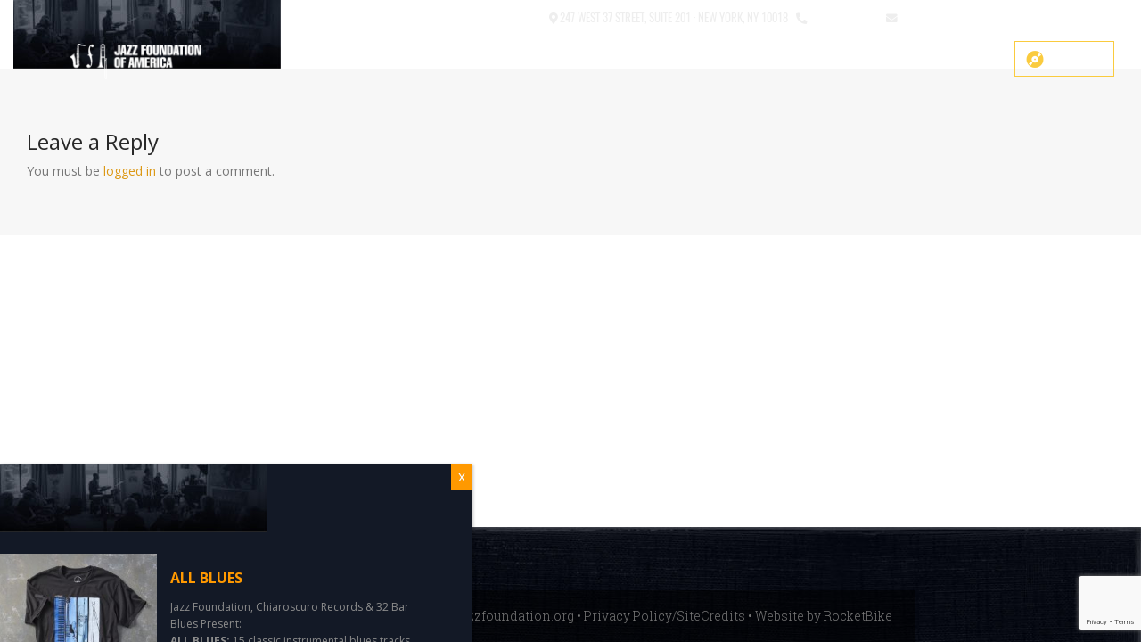

--- FILE ---
content_type: text/html; charset=utf-8
request_url: https://www.google.com/recaptcha/api2/anchor?ar=1&k=6Ld0WwkbAAAAAHwSy5DfVTxZ7MeErsXw88AdvPfD&co=aHR0cHM6Ly9qYXp6Zm91bmRhdGlvbi5vcmc6NDQz&hl=en&v=PoyoqOPhxBO7pBk68S4YbpHZ&size=invisible&anchor-ms=20000&execute-ms=30000&cb=ky15m1uai2o2
body_size: 48647
content:
<!DOCTYPE HTML><html dir="ltr" lang="en"><head><meta http-equiv="Content-Type" content="text/html; charset=UTF-8">
<meta http-equiv="X-UA-Compatible" content="IE=edge">
<title>reCAPTCHA</title>
<style type="text/css">
/* cyrillic-ext */
@font-face {
  font-family: 'Roboto';
  font-style: normal;
  font-weight: 400;
  font-stretch: 100%;
  src: url(//fonts.gstatic.com/s/roboto/v48/KFO7CnqEu92Fr1ME7kSn66aGLdTylUAMa3GUBHMdazTgWw.woff2) format('woff2');
  unicode-range: U+0460-052F, U+1C80-1C8A, U+20B4, U+2DE0-2DFF, U+A640-A69F, U+FE2E-FE2F;
}
/* cyrillic */
@font-face {
  font-family: 'Roboto';
  font-style: normal;
  font-weight: 400;
  font-stretch: 100%;
  src: url(//fonts.gstatic.com/s/roboto/v48/KFO7CnqEu92Fr1ME7kSn66aGLdTylUAMa3iUBHMdazTgWw.woff2) format('woff2');
  unicode-range: U+0301, U+0400-045F, U+0490-0491, U+04B0-04B1, U+2116;
}
/* greek-ext */
@font-face {
  font-family: 'Roboto';
  font-style: normal;
  font-weight: 400;
  font-stretch: 100%;
  src: url(//fonts.gstatic.com/s/roboto/v48/KFO7CnqEu92Fr1ME7kSn66aGLdTylUAMa3CUBHMdazTgWw.woff2) format('woff2');
  unicode-range: U+1F00-1FFF;
}
/* greek */
@font-face {
  font-family: 'Roboto';
  font-style: normal;
  font-weight: 400;
  font-stretch: 100%;
  src: url(//fonts.gstatic.com/s/roboto/v48/KFO7CnqEu92Fr1ME7kSn66aGLdTylUAMa3-UBHMdazTgWw.woff2) format('woff2');
  unicode-range: U+0370-0377, U+037A-037F, U+0384-038A, U+038C, U+038E-03A1, U+03A3-03FF;
}
/* math */
@font-face {
  font-family: 'Roboto';
  font-style: normal;
  font-weight: 400;
  font-stretch: 100%;
  src: url(//fonts.gstatic.com/s/roboto/v48/KFO7CnqEu92Fr1ME7kSn66aGLdTylUAMawCUBHMdazTgWw.woff2) format('woff2');
  unicode-range: U+0302-0303, U+0305, U+0307-0308, U+0310, U+0312, U+0315, U+031A, U+0326-0327, U+032C, U+032F-0330, U+0332-0333, U+0338, U+033A, U+0346, U+034D, U+0391-03A1, U+03A3-03A9, U+03B1-03C9, U+03D1, U+03D5-03D6, U+03F0-03F1, U+03F4-03F5, U+2016-2017, U+2034-2038, U+203C, U+2040, U+2043, U+2047, U+2050, U+2057, U+205F, U+2070-2071, U+2074-208E, U+2090-209C, U+20D0-20DC, U+20E1, U+20E5-20EF, U+2100-2112, U+2114-2115, U+2117-2121, U+2123-214F, U+2190, U+2192, U+2194-21AE, U+21B0-21E5, U+21F1-21F2, U+21F4-2211, U+2213-2214, U+2216-22FF, U+2308-230B, U+2310, U+2319, U+231C-2321, U+2336-237A, U+237C, U+2395, U+239B-23B7, U+23D0, U+23DC-23E1, U+2474-2475, U+25AF, U+25B3, U+25B7, U+25BD, U+25C1, U+25CA, U+25CC, U+25FB, U+266D-266F, U+27C0-27FF, U+2900-2AFF, U+2B0E-2B11, U+2B30-2B4C, U+2BFE, U+3030, U+FF5B, U+FF5D, U+1D400-1D7FF, U+1EE00-1EEFF;
}
/* symbols */
@font-face {
  font-family: 'Roboto';
  font-style: normal;
  font-weight: 400;
  font-stretch: 100%;
  src: url(//fonts.gstatic.com/s/roboto/v48/KFO7CnqEu92Fr1ME7kSn66aGLdTylUAMaxKUBHMdazTgWw.woff2) format('woff2');
  unicode-range: U+0001-000C, U+000E-001F, U+007F-009F, U+20DD-20E0, U+20E2-20E4, U+2150-218F, U+2190, U+2192, U+2194-2199, U+21AF, U+21E6-21F0, U+21F3, U+2218-2219, U+2299, U+22C4-22C6, U+2300-243F, U+2440-244A, U+2460-24FF, U+25A0-27BF, U+2800-28FF, U+2921-2922, U+2981, U+29BF, U+29EB, U+2B00-2BFF, U+4DC0-4DFF, U+FFF9-FFFB, U+10140-1018E, U+10190-1019C, U+101A0, U+101D0-101FD, U+102E0-102FB, U+10E60-10E7E, U+1D2C0-1D2D3, U+1D2E0-1D37F, U+1F000-1F0FF, U+1F100-1F1AD, U+1F1E6-1F1FF, U+1F30D-1F30F, U+1F315, U+1F31C, U+1F31E, U+1F320-1F32C, U+1F336, U+1F378, U+1F37D, U+1F382, U+1F393-1F39F, U+1F3A7-1F3A8, U+1F3AC-1F3AF, U+1F3C2, U+1F3C4-1F3C6, U+1F3CA-1F3CE, U+1F3D4-1F3E0, U+1F3ED, U+1F3F1-1F3F3, U+1F3F5-1F3F7, U+1F408, U+1F415, U+1F41F, U+1F426, U+1F43F, U+1F441-1F442, U+1F444, U+1F446-1F449, U+1F44C-1F44E, U+1F453, U+1F46A, U+1F47D, U+1F4A3, U+1F4B0, U+1F4B3, U+1F4B9, U+1F4BB, U+1F4BF, U+1F4C8-1F4CB, U+1F4D6, U+1F4DA, U+1F4DF, U+1F4E3-1F4E6, U+1F4EA-1F4ED, U+1F4F7, U+1F4F9-1F4FB, U+1F4FD-1F4FE, U+1F503, U+1F507-1F50B, U+1F50D, U+1F512-1F513, U+1F53E-1F54A, U+1F54F-1F5FA, U+1F610, U+1F650-1F67F, U+1F687, U+1F68D, U+1F691, U+1F694, U+1F698, U+1F6AD, U+1F6B2, U+1F6B9-1F6BA, U+1F6BC, U+1F6C6-1F6CF, U+1F6D3-1F6D7, U+1F6E0-1F6EA, U+1F6F0-1F6F3, U+1F6F7-1F6FC, U+1F700-1F7FF, U+1F800-1F80B, U+1F810-1F847, U+1F850-1F859, U+1F860-1F887, U+1F890-1F8AD, U+1F8B0-1F8BB, U+1F8C0-1F8C1, U+1F900-1F90B, U+1F93B, U+1F946, U+1F984, U+1F996, U+1F9E9, U+1FA00-1FA6F, U+1FA70-1FA7C, U+1FA80-1FA89, U+1FA8F-1FAC6, U+1FACE-1FADC, U+1FADF-1FAE9, U+1FAF0-1FAF8, U+1FB00-1FBFF;
}
/* vietnamese */
@font-face {
  font-family: 'Roboto';
  font-style: normal;
  font-weight: 400;
  font-stretch: 100%;
  src: url(//fonts.gstatic.com/s/roboto/v48/KFO7CnqEu92Fr1ME7kSn66aGLdTylUAMa3OUBHMdazTgWw.woff2) format('woff2');
  unicode-range: U+0102-0103, U+0110-0111, U+0128-0129, U+0168-0169, U+01A0-01A1, U+01AF-01B0, U+0300-0301, U+0303-0304, U+0308-0309, U+0323, U+0329, U+1EA0-1EF9, U+20AB;
}
/* latin-ext */
@font-face {
  font-family: 'Roboto';
  font-style: normal;
  font-weight: 400;
  font-stretch: 100%;
  src: url(//fonts.gstatic.com/s/roboto/v48/KFO7CnqEu92Fr1ME7kSn66aGLdTylUAMa3KUBHMdazTgWw.woff2) format('woff2');
  unicode-range: U+0100-02BA, U+02BD-02C5, U+02C7-02CC, U+02CE-02D7, U+02DD-02FF, U+0304, U+0308, U+0329, U+1D00-1DBF, U+1E00-1E9F, U+1EF2-1EFF, U+2020, U+20A0-20AB, U+20AD-20C0, U+2113, U+2C60-2C7F, U+A720-A7FF;
}
/* latin */
@font-face {
  font-family: 'Roboto';
  font-style: normal;
  font-weight: 400;
  font-stretch: 100%;
  src: url(//fonts.gstatic.com/s/roboto/v48/KFO7CnqEu92Fr1ME7kSn66aGLdTylUAMa3yUBHMdazQ.woff2) format('woff2');
  unicode-range: U+0000-00FF, U+0131, U+0152-0153, U+02BB-02BC, U+02C6, U+02DA, U+02DC, U+0304, U+0308, U+0329, U+2000-206F, U+20AC, U+2122, U+2191, U+2193, U+2212, U+2215, U+FEFF, U+FFFD;
}
/* cyrillic-ext */
@font-face {
  font-family: 'Roboto';
  font-style: normal;
  font-weight: 500;
  font-stretch: 100%;
  src: url(//fonts.gstatic.com/s/roboto/v48/KFO7CnqEu92Fr1ME7kSn66aGLdTylUAMa3GUBHMdazTgWw.woff2) format('woff2');
  unicode-range: U+0460-052F, U+1C80-1C8A, U+20B4, U+2DE0-2DFF, U+A640-A69F, U+FE2E-FE2F;
}
/* cyrillic */
@font-face {
  font-family: 'Roboto';
  font-style: normal;
  font-weight: 500;
  font-stretch: 100%;
  src: url(//fonts.gstatic.com/s/roboto/v48/KFO7CnqEu92Fr1ME7kSn66aGLdTylUAMa3iUBHMdazTgWw.woff2) format('woff2');
  unicode-range: U+0301, U+0400-045F, U+0490-0491, U+04B0-04B1, U+2116;
}
/* greek-ext */
@font-face {
  font-family: 'Roboto';
  font-style: normal;
  font-weight: 500;
  font-stretch: 100%;
  src: url(//fonts.gstatic.com/s/roboto/v48/KFO7CnqEu92Fr1ME7kSn66aGLdTylUAMa3CUBHMdazTgWw.woff2) format('woff2');
  unicode-range: U+1F00-1FFF;
}
/* greek */
@font-face {
  font-family: 'Roboto';
  font-style: normal;
  font-weight: 500;
  font-stretch: 100%;
  src: url(//fonts.gstatic.com/s/roboto/v48/KFO7CnqEu92Fr1ME7kSn66aGLdTylUAMa3-UBHMdazTgWw.woff2) format('woff2');
  unicode-range: U+0370-0377, U+037A-037F, U+0384-038A, U+038C, U+038E-03A1, U+03A3-03FF;
}
/* math */
@font-face {
  font-family: 'Roboto';
  font-style: normal;
  font-weight: 500;
  font-stretch: 100%;
  src: url(//fonts.gstatic.com/s/roboto/v48/KFO7CnqEu92Fr1ME7kSn66aGLdTylUAMawCUBHMdazTgWw.woff2) format('woff2');
  unicode-range: U+0302-0303, U+0305, U+0307-0308, U+0310, U+0312, U+0315, U+031A, U+0326-0327, U+032C, U+032F-0330, U+0332-0333, U+0338, U+033A, U+0346, U+034D, U+0391-03A1, U+03A3-03A9, U+03B1-03C9, U+03D1, U+03D5-03D6, U+03F0-03F1, U+03F4-03F5, U+2016-2017, U+2034-2038, U+203C, U+2040, U+2043, U+2047, U+2050, U+2057, U+205F, U+2070-2071, U+2074-208E, U+2090-209C, U+20D0-20DC, U+20E1, U+20E5-20EF, U+2100-2112, U+2114-2115, U+2117-2121, U+2123-214F, U+2190, U+2192, U+2194-21AE, U+21B0-21E5, U+21F1-21F2, U+21F4-2211, U+2213-2214, U+2216-22FF, U+2308-230B, U+2310, U+2319, U+231C-2321, U+2336-237A, U+237C, U+2395, U+239B-23B7, U+23D0, U+23DC-23E1, U+2474-2475, U+25AF, U+25B3, U+25B7, U+25BD, U+25C1, U+25CA, U+25CC, U+25FB, U+266D-266F, U+27C0-27FF, U+2900-2AFF, U+2B0E-2B11, U+2B30-2B4C, U+2BFE, U+3030, U+FF5B, U+FF5D, U+1D400-1D7FF, U+1EE00-1EEFF;
}
/* symbols */
@font-face {
  font-family: 'Roboto';
  font-style: normal;
  font-weight: 500;
  font-stretch: 100%;
  src: url(//fonts.gstatic.com/s/roboto/v48/KFO7CnqEu92Fr1ME7kSn66aGLdTylUAMaxKUBHMdazTgWw.woff2) format('woff2');
  unicode-range: U+0001-000C, U+000E-001F, U+007F-009F, U+20DD-20E0, U+20E2-20E4, U+2150-218F, U+2190, U+2192, U+2194-2199, U+21AF, U+21E6-21F0, U+21F3, U+2218-2219, U+2299, U+22C4-22C6, U+2300-243F, U+2440-244A, U+2460-24FF, U+25A0-27BF, U+2800-28FF, U+2921-2922, U+2981, U+29BF, U+29EB, U+2B00-2BFF, U+4DC0-4DFF, U+FFF9-FFFB, U+10140-1018E, U+10190-1019C, U+101A0, U+101D0-101FD, U+102E0-102FB, U+10E60-10E7E, U+1D2C0-1D2D3, U+1D2E0-1D37F, U+1F000-1F0FF, U+1F100-1F1AD, U+1F1E6-1F1FF, U+1F30D-1F30F, U+1F315, U+1F31C, U+1F31E, U+1F320-1F32C, U+1F336, U+1F378, U+1F37D, U+1F382, U+1F393-1F39F, U+1F3A7-1F3A8, U+1F3AC-1F3AF, U+1F3C2, U+1F3C4-1F3C6, U+1F3CA-1F3CE, U+1F3D4-1F3E0, U+1F3ED, U+1F3F1-1F3F3, U+1F3F5-1F3F7, U+1F408, U+1F415, U+1F41F, U+1F426, U+1F43F, U+1F441-1F442, U+1F444, U+1F446-1F449, U+1F44C-1F44E, U+1F453, U+1F46A, U+1F47D, U+1F4A3, U+1F4B0, U+1F4B3, U+1F4B9, U+1F4BB, U+1F4BF, U+1F4C8-1F4CB, U+1F4D6, U+1F4DA, U+1F4DF, U+1F4E3-1F4E6, U+1F4EA-1F4ED, U+1F4F7, U+1F4F9-1F4FB, U+1F4FD-1F4FE, U+1F503, U+1F507-1F50B, U+1F50D, U+1F512-1F513, U+1F53E-1F54A, U+1F54F-1F5FA, U+1F610, U+1F650-1F67F, U+1F687, U+1F68D, U+1F691, U+1F694, U+1F698, U+1F6AD, U+1F6B2, U+1F6B9-1F6BA, U+1F6BC, U+1F6C6-1F6CF, U+1F6D3-1F6D7, U+1F6E0-1F6EA, U+1F6F0-1F6F3, U+1F6F7-1F6FC, U+1F700-1F7FF, U+1F800-1F80B, U+1F810-1F847, U+1F850-1F859, U+1F860-1F887, U+1F890-1F8AD, U+1F8B0-1F8BB, U+1F8C0-1F8C1, U+1F900-1F90B, U+1F93B, U+1F946, U+1F984, U+1F996, U+1F9E9, U+1FA00-1FA6F, U+1FA70-1FA7C, U+1FA80-1FA89, U+1FA8F-1FAC6, U+1FACE-1FADC, U+1FADF-1FAE9, U+1FAF0-1FAF8, U+1FB00-1FBFF;
}
/* vietnamese */
@font-face {
  font-family: 'Roboto';
  font-style: normal;
  font-weight: 500;
  font-stretch: 100%;
  src: url(//fonts.gstatic.com/s/roboto/v48/KFO7CnqEu92Fr1ME7kSn66aGLdTylUAMa3OUBHMdazTgWw.woff2) format('woff2');
  unicode-range: U+0102-0103, U+0110-0111, U+0128-0129, U+0168-0169, U+01A0-01A1, U+01AF-01B0, U+0300-0301, U+0303-0304, U+0308-0309, U+0323, U+0329, U+1EA0-1EF9, U+20AB;
}
/* latin-ext */
@font-face {
  font-family: 'Roboto';
  font-style: normal;
  font-weight: 500;
  font-stretch: 100%;
  src: url(//fonts.gstatic.com/s/roboto/v48/KFO7CnqEu92Fr1ME7kSn66aGLdTylUAMa3KUBHMdazTgWw.woff2) format('woff2');
  unicode-range: U+0100-02BA, U+02BD-02C5, U+02C7-02CC, U+02CE-02D7, U+02DD-02FF, U+0304, U+0308, U+0329, U+1D00-1DBF, U+1E00-1E9F, U+1EF2-1EFF, U+2020, U+20A0-20AB, U+20AD-20C0, U+2113, U+2C60-2C7F, U+A720-A7FF;
}
/* latin */
@font-face {
  font-family: 'Roboto';
  font-style: normal;
  font-weight: 500;
  font-stretch: 100%;
  src: url(//fonts.gstatic.com/s/roboto/v48/KFO7CnqEu92Fr1ME7kSn66aGLdTylUAMa3yUBHMdazQ.woff2) format('woff2');
  unicode-range: U+0000-00FF, U+0131, U+0152-0153, U+02BB-02BC, U+02C6, U+02DA, U+02DC, U+0304, U+0308, U+0329, U+2000-206F, U+20AC, U+2122, U+2191, U+2193, U+2212, U+2215, U+FEFF, U+FFFD;
}
/* cyrillic-ext */
@font-face {
  font-family: 'Roboto';
  font-style: normal;
  font-weight: 900;
  font-stretch: 100%;
  src: url(//fonts.gstatic.com/s/roboto/v48/KFO7CnqEu92Fr1ME7kSn66aGLdTylUAMa3GUBHMdazTgWw.woff2) format('woff2');
  unicode-range: U+0460-052F, U+1C80-1C8A, U+20B4, U+2DE0-2DFF, U+A640-A69F, U+FE2E-FE2F;
}
/* cyrillic */
@font-face {
  font-family: 'Roboto';
  font-style: normal;
  font-weight: 900;
  font-stretch: 100%;
  src: url(//fonts.gstatic.com/s/roboto/v48/KFO7CnqEu92Fr1ME7kSn66aGLdTylUAMa3iUBHMdazTgWw.woff2) format('woff2');
  unicode-range: U+0301, U+0400-045F, U+0490-0491, U+04B0-04B1, U+2116;
}
/* greek-ext */
@font-face {
  font-family: 'Roboto';
  font-style: normal;
  font-weight: 900;
  font-stretch: 100%;
  src: url(//fonts.gstatic.com/s/roboto/v48/KFO7CnqEu92Fr1ME7kSn66aGLdTylUAMa3CUBHMdazTgWw.woff2) format('woff2');
  unicode-range: U+1F00-1FFF;
}
/* greek */
@font-face {
  font-family: 'Roboto';
  font-style: normal;
  font-weight: 900;
  font-stretch: 100%;
  src: url(//fonts.gstatic.com/s/roboto/v48/KFO7CnqEu92Fr1ME7kSn66aGLdTylUAMa3-UBHMdazTgWw.woff2) format('woff2');
  unicode-range: U+0370-0377, U+037A-037F, U+0384-038A, U+038C, U+038E-03A1, U+03A3-03FF;
}
/* math */
@font-face {
  font-family: 'Roboto';
  font-style: normal;
  font-weight: 900;
  font-stretch: 100%;
  src: url(//fonts.gstatic.com/s/roboto/v48/KFO7CnqEu92Fr1ME7kSn66aGLdTylUAMawCUBHMdazTgWw.woff2) format('woff2');
  unicode-range: U+0302-0303, U+0305, U+0307-0308, U+0310, U+0312, U+0315, U+031A, U+0326-0327, U+032C, U+032F-0330, U+0332-0333, U+0338, U+033A, U+0346, U+034D, U+0391-03A1, U+03A3-03A9, U+03B1-03C9, U+03D1, U+03D5-03D6, U+03F0-03F1, U+03F4-03F5, U+2016-2017, U+2034-2038, U+203C, U+2040, U+2043, U+2047, U+2050, U+2057, U+205F, U+2070-2071, U+2074-208E, U+2090-209C, U+20D0-20DC, U+20E1, U+20E5-20EF, U+2100-2112, U+2114-2115, U+2117-2121, U+2123-214F, U+2190, U+2192, U+2194-21AE, U+21B0-21E5, U+21F1-21F2, U+21F4-2211, U+2213-2214, U+2216-22FF, U+2308-230B, U+2310, U+2319, U+231C-2321, U+2336-237A, U+237C, U+2395, U+239B-23B7, U+23D0, U+23DC-23E1, U+2474-2475, U+25AF, U+25B3, U+25B7, U+25BD, U+25C1, U+25CA, U+25CC, U+25FB, U+266D-266F, U+27C0-27FF, U+2900-2AFF, U+2B0E-2B11, U+2B30-2B4C, U+2BFE, U+3030, U+FF5B, U+FF5D, U+1D400-1D7FF, U+1EE00-1EEFF;
}
/* symbols */
@font-face {
  font-family: 'Roboto';
  font-style: normal;
  font-weight: 900;
  font-stretch: 100%;
  src: url(//fonts.gstatic.com/s/roboto/v48/KFO7CnqEu92Fr1ME7kSn66aGLdTylUAMaxKUBHMdazTgWw.woff2) format('woff2');
  unicode-range: U+0001-000C, U+000E-001F, U+007F-009F, U+20DD-20E0, U+20E2-20E4, U+2150-218F, U+2190, U+2192, U+2194-2199, U+21AF, U+21E6-21F0, U+21F3, U+2218-2219, U+2299, U+22C4-22C6, U+2300-243F, U+2440-244A, U+2460-24FF, U+25A0-27BF, U+2800-28FF, U+2921-2922, U+2981, U+29BF, U+29EB, U+2B00-2BFF, U+4DC0-4DFF, U+FFF9-FFFB, U+10140-1018E, U+10190-1019C, U+101A0, U+101D0-101FD, U+102E0-102FB, U+10E60-10E7E, U+1D2C0-1D2D3, U+1D2E0-1D37F, U+1F000-1F0FF, U+1F100-1F1AD, U+1F1E6-1F1FF, U+1F30D-1F30F, U+1F315, U+1F31C, U+1F31E, U+1F320-1F32C, U+1F336, U+1F378, U+1F37D, U+1F382, U+1F393-1F39F, U+1F3A7-1F3A8, U+1F3AC-1F3AF, U+1F3C2, U+1F3C4-1F3C6, U+1F3CA-1F3CE, U+1F3D4-1F3E0, U+1F3ED, U+1F3F1-1F3F3, U+1F3F5-1F3F7, U+1F408, U+1F415, U+1F41F, U+1F426, U+1F43F, U+1F441-1F442, U+1F444, U+1F446-1F449, U+1F44C-1F44E, U+1F453, U+1F46A, U+1F47D, U+1F4A3, U+1F4B0, U+1F4B3, U+1F4B9, U+1F4BB, U+1F4BF, U+1F4C8-1F4CB, U+1F4D6, U+1F4DA, U+1F4DF, U+1F4E3-1F4E6, U+1F4EA-1F4ED, U+1F4F7, U+1F4F9-1F4FB, U+1F4FD-1F4FE, U+1F503, U+1F507-1F50B, U+1F50D, U+1F512-1F513, U+1F53E-1F54A, U+1F54F-1F5FA, U+1F610, U+1F650-1F67F, U+1F687, U+1F68D, U+1F691, U+1F694, U+1F698, U+1F6AD, U+1F6B2, U+1F6B9-1F6BA, U+1F6BC, U+1F6C6-1F6CF, U+1F6D3-1F6D7, U+1F6E0-1F6EA, U+1F6F0-1F6F3, U+1F6F7-1F6FC, U+1F700-1F7FF, U+1F800-1F80B, U+1F810-1F847, U+1F850-1F859, U+1F860-1F887, U+1F890-1F8AD, U+1F8B0-1F8BB, U+1F8C0-1F8C1, U+1F900-1F90B, U+1F93B, U+1F946, U+1F984, U+1F996, U+1F9E9, U+1FA00-1FA6F, U+1FA70-1FA7C, U+1FA80-1FA89, U+1FA8F-1FAC6, U+1FACE-1FADC, U+1FADF-1FAE9, U+1FAF0-1FAF8, U+1FB00-1FBFF;
}
/* vietnamese */
@font-face {
  font-family: 'Roboto';
  font-style: normal;
  font-weight: 900;
  font-stretch: 100%;
  src: url(//fonts.gstatic.com/s/roboto/v48/KFO7CnqEu92Fr1ME7kSn66aGLdTylUAMa3OUBHMdazTgWw.woff2) format('woff2');
  unicode-range: U+0102-0103, U+0110-0111, U+0128-0129, U+0168-0169, U+01A0-01A1, U+01AF-01B0, U+0300-0301, U+0303-0304, U+0308-0309, U+0323, U+0329, U+1EA0-1EF9, U+20AB;
}
/* latin-ext */
@font-face {
  font-family: 'Roboto';
  font-style: normal;
  font-weight: 900;
  font-stretch: 100%;
  src: url(//fonts.gstatic.com/s/roboto/v48/KFO7CnqEu92Fr1ME7kSn66aGLdTylUAMa3KUBHMdazTgWw.woff2) format('woff2');
  unicode-range: U+0100-02BA, U+02BD-02C5, U+02C7-02CC, U+02CE-02D7, U+02DD-02FF, U+0304, U+0308, U+0329, U+1D00-1DBF, U+1E00-1E9F, U+1EF2-1EFF, U+2020, U+20A0-20AB, U+20AD-20C0, U+2113, U+2C60-2C7F, U+A720-A7FF;
}
/* latin */
@font-face {
  font-family: 'Roboto';
  font-style: normal;
  font-weight: 900;
  font-stretch: 100%;
  src: url(//fonts.gstatic.com/s/roboto/v48/KFO7CnqEu92Fr1ME7kSn66aGLdTylUAMa3yUBHMdazQ.woff2) format('woff2');
  unicode-range: U+0000-00FF, U+0131, U+0152-0153, U+02BB-02BC, U+02C6, U+02DA, U+02DC, U+0304, U+0308, U+0329, U+2000-206F, U+20AC, U+2122, U+2191, U+2193, U+2212, U+2215, U+FEFF, U+FFFD;
}

</style>
<link rel="stylesheet" type="text/css" href="https://www.gstatic.com/recaptcha/releases/PoyoqOPhxBO7pBk68S4YbpHZ/styles__ltr.css">
<script nonce="NBYUtseaRiXvR-eBxLwOqQ" type="text/javascript">window['__recaptcha_api'] = 'https://www.google.com/recaptcha/api2/';</script>
<script type="text/javascript" src="https://www.gstatic.com/recaptcha/releases/PoyoqOPhxBO7pBk68S4YbpHZ/recaptcha__en.js" nonce="NBYUtseaRiXvR-eBxLwOqQ">
      
    </script></head>
<body><div id="rc-anchor-alert" class="rc-anchor-alert"></div>
<input type="hidden" id="recaptcha-token" value="[base64]">
<script type="text/javascript" nonce="NBYUtseaRiXvR-eBxLwOqQ">
      recaptcha.anchor.Main.init("[\x22ainput\x22,[\x22bgdata\x22,\x22\x22,\[base64]/[base64]/[base64]/[base64]/[base64]/[base64]/KGcoTywyNTMsTy5PKSxVRyhPLEMpKTpnKE8sMjUzLEMpLE8pKSxsKSksTykpfSxieT1mdW5jdGlvbihDLE8sdSxsKXtmb3IobD0odT1SKEMpLDApO08+MDtPLS0pbD1sPDw4fFooQyk7ZyhDLHUsbCl9LFVHPWZ1bmN0aW9uKEMsTyl7Qy5pLmxlbmd0aD4xMDQ/[base64]/[base64]/[base64]/[base64]/[base64]/[base64]/[base64]\\u003d\x22,\[base64]\\u003d\\u003d\x22,\[base64]/Do2bCksKowrXDuAVUA0/DvMOofFkdCsK+ZRoewr3DnyHCn8K6FGvCr8OGO8OJw5zCqsOhw5fDncKewo/ClERiwo8/L8Kbw4wFwrlxwqjCognDhMOebi7CisOPa37Do8OgbXJNJMOIR8KLwo/CvMOlw7/DsV4cFEDDscKswod0wovDlmDCk8Kuw6PDmsOjwrM4w57DsMKKSS7DhxhQNT/DuiJ+w65BNl/DrSvCrcKTZSHDtMKLwooHIRxJG8OYJsKXw43DmcKrwq3CpkU8YlLCgMOGD8KfwoZkX2LCjcKjwrXDoxEASgjDrMOjcsKdwp7Cmz9ewrtlwqrCoMOhVMOIw5/CiX3CvSEPw4PDlgxDwqvDm8KvwrXCtMKkWsOVwqTClFTCo3DCgXF0w7vDgGrCvcKqDGYMZcOUw4DDlgZjJRHDl8OaDMKUwp3DmTTDsMOjJcOED19LVcOXcMOEfCc5esOMIsKfwrXCmMKMwoTDmRRIw4Fjw7/DgsOgNsKPW8KiE8OeF8OvacKrw73DhknCkmPDkkp+KcKvw6jCg8O2woLDj8KgcsO+wo3Dp0MKKCrClhzDvwNHDsKcw4bDuSXDqWY8MsORwrtvwo5oQinClG8pQ8KWwrnCm8Ouw41+a8KROsKmw6x0wroxwrHDgsKgwoMdTEfCr8K4wps3wrcCO8OHQMKhw5/DqA87Y8O+F8Kyw7zDjsO1VC9Lw43DnQzDrTvCjQNpIFMsMiLDn8O6PjATwoXCo1PCm2jCk8KCwprDmcKWWS/[base64]/BMKHwrtZShPCicOuZH/ChsO/wpbDu8Kew4kcQMKEAMOzAMOIVlQ0w5QrDi/ClsKCw5gDw7wxfQBtwpnDpxrDisO/w514wqZdUsOMG8Khwoo5w4gDwoPDljXDrsKKPRFuwo3Doi/Cl3LChmHDtkzDuiLCl8O9wqVVXMOTXU9xO8KAd8KmAjpnNBrCgyHDgsOMw5TCuRZKwrwJSWAww4Uswq5awqzClHzCmV1Xw4MOeG/ChcKZw7TDh8KlHXxgTsKqNHgiwq1GQ8KPcsObRcKMw6lTw5fDl8Kuw7t/w7tZbMKyw4bCgmvDoC5uw5HClMOmMMOvwodQDBfCgSnChcKnKsKhDcKRCS3ChVE3C8Krw4jCgcOpw5Rcw6rCkMKlDMOuEEt+CsO9HQFQREPCgcKEw4AEwpLDji7Dj8KdQcKow5c0VcK2w5XCvcKkagLDumDClcKbQ8OAw7/[base64]/w6fCtCrDucKNw6nDmcOfw6h8PsO1wpwAw4UEwpkrRsOcBsOcw4TDo8KzwqvDozzDvcOMw6vDkcKKw5dCVEM/wo7CrHnDocKqelRWQ8OKTwlWwr3DrMOew6DDvg8LwrYIw5RywrDDisKgG3YOw5/DiMKtRsOcw5FjBxDCo8K/[base64]/[base64]/w6VuLMOwYm3DmcK2wqJZAMOVeHPDnMKyLsK+EnsIY8KoPwE3ABczwqTDocOkKMKIwpYeTFvDuGvCmMOkFiY9w54IBsORc0bDmMKxVBxkw4jDkcOCO01vLMKRwrd+DCNTLMKVYlTCh1XDrzV/e03DrjgBwphywrsaHBIWfgvDjcO5w7cTacO7PQNHMMK4ZmJPwoImwpnDjEpQW3HDiD7DgcKCJcKVwrnCqGNCTMOqwrl4V8KoKCDDtFYcB2kSBnfChcOtw6DDk8KiwrnDj8OPW8K6XGcQw7rCkUEbwpAsY8K+Ym/CocKNwpHDgcO+w4TDrcKKDsKJGcKzw6jChDHChMK6w49WaGhDwpvDnMOoY8OQNMK2FsKuwrgTOWwxZwhjd2TDt1LDtUnCqcOYw6zCgW/CgcOQYMKOJMKuPitYwpYWJwgOwo0SwqnCr8O/wqJsDX7Du8O+w4XCmn3DgcOTwoh3Y8OWwotmK8O4RwbDugAfwoUmQErCqX3CnADClcKuFMK/[base64]/[base64]/DgcKNwp7DgiDDnmsswrRRwo/DkcOrwqbCqsKLwqjDlCjDusOvOg05bCl7w6/DiSjDqMKYdsO5CMOHw5TCnsOlNsK+w4PCh3jDhsOcK8OIJxHDonUzwr1Xwrl3S8OMwoLCnA9hwqVtEixCwobClijDu8OIW8Ohw4DCqjtucg7DgwBnR2TDgQRQw5Ihc8OBwot1QsKlwpEbwr4YG8KmI8KHw6TDnsKnwpcMLFfDvl/CiUkrREAVw7AKwpbCh8KCw793QcOCw4vCriHCjjXDhHHDh8Kowp1Kw4fDmMONQcKRa8KLwpp1wr0bGBHDscOTwp7CiMKXHWvDpsK5w6jDuTkNwrEUw7Q5w6x1JF5yw6/DhcKkfiRow6FUdjRaBMK7aMO7wrEnT2/DrsO6QCfDoEg/[base64]/ScKow6UQwqcgw73CgGTCmHpuwo3Dl8OLwrRhw7RCDcK1b8KDw4fCriPCqkXDk1XDhcKLZcOyL8KlH8KyPMOswoJRw4vCjcOyw6/Cr8O8w7nDvsKDFxh2w75pbsKtXQ3DiMOvP1/Dhj87CcKpSMKXeMKdwp5zwp06wplVw5BkR3g6TmjDqUMcw4DDgMK4YAXCkSzDg8OAwp5CwrzDhXHDk8OMCsKEFhoWJsOhd8KuLxHCqWDCuRJxOMKzw7DDm8Kdwo/Dlg/DtsOjw5vDpUDDqB1+w6Ntw5I5wrguw5LDqcK/w5TDs8O3wos4H2NzGCXCn8KxwpkHDMOWE20Cw5IDw5XDhMK2wrYkw513wrfCqMObwoHCisOzw5h4PFXDhhXCsB0OwotYw5g7w6DDvmoMwqk5V8KqfsOkwoLClFdLUsO0Y8Ogwr5lwpxlwqQew7/Cu1srwoVUGClrKcOSZMO8wpnDpTpNQMOEADRPIDsONDU/wrvCvMK2w7dTw69qSys0WMKqw6w0w5QCwoLDpj5Yw6/[base64]/CnMK2wqLDmMK7asOew6hzwo/DtMOBw4ZYw6fCoMKyacODwpQpWMOjZjZ7w7/[base64]/G8KXYUTChCpWw7XCicOQLcK1woHCsXjDkcO3EhvCtQfDi8KkIsKfYcK6wrfDi8O+fMOPwrHCv8Oywp/CukDCssOPHVIMR1TCnGBBwoxawqoKw5fCtlFAD8KGIMOFHcOdw5YzUcONw6fCvcKLAzDDm8Kdw5IlKsKcQ2hNwrhmB8OvRxUecWglw6cpHzlZa8OsR8O0asOTwqbDlcOMw5VAw6scbsOvwoVebVk0wpXDuCkYFsKoUB8/wqzDg8OVw5F1w5HDncKfdMKgwrfDvVbCjsK6d8Onw7HCl0nCvQrCkMODwrwdwpXClkTCqcONdcOpEn3DusKDA8K4IsOvw58Xwqpvw70faF3CoFHCjwXCmsOrUVpqCBfCk2skwocvYwTCgcKWYBpDNMKzw65dw77Cm0fDrsKUw6h3w5vDgcOywpU/VcOZwolTw4/DlcOvbmbCiSzDnMOEwrZgECfCmMOmNjTDqMOWa8OdYiZQS8KgwpfCrMKuN1HCiMODwpY3TGjDrMOuNxLCmMK+WAbCocOEwqtFwpHCl3/Dh3UCwqgiM8KvwrlFw5A5CcO/IBVSTkRnW8KHFT0ZesOQw5ILXT7DhVjCgAoHDTk4w6/DsMKIScKRw5lKQsKlwo4KfwzDkWbClGhcwpgyw77CvUTDnMOqw7rDlCLDvVHCujsdJMOyccK4wo9+T3bCosKlPMKfwpvCnR8xw7zDp8K3ZndXwrwkE8KKw4JXw5zDmAXDvSfDjU/CniEZw7McOTnCjTfDm8Kew4YXfAjCnsOjcxAsw6LDg8KUw7zCrR1HTcOZwrMOwqhANcOYdcOEXMOmwrc7D8OrOMKCTcOgwoDCqMKdbRMXaBxyIiNQwqJmwpbDsMK/fMOWaVvDmsKLTxs6fsOxFcOPw4PCisKUc09ew5jDrSrCmjDDv8OCwqjDgUZnw7d5djzCpUXCmsKXwppEBhQKHEXDi1fCqy/[base64]/PMOmw6J1wr8SwqfDm8OPGyhaIMK3PmrCu13CosKww5dYwp1KwpUhwo7Cr8Ofw5PDiCXDnTXDgcO3S8KiGBMmVmTDgzLDnsKWHSVbYy8JOmzCqjlVW1JIw7/CvcKbBsK6HwxTw4zDh2LCnSTCgMO4w43CvzQwLMOMwowQSsK1fhLDgnrCt8KDwrx1wrrCtX/[base64]/DrQvCmy1tw5MBwqlFMsO4woQjZ8Obw5pdUsOxw7ZJLwoTHzRQwrTCqg0XZFDCiV8xB8KXcAM2O2hPZAxZYMK0w57Cq8KJwrYvw4ErMMKjFcOgw7hEwpHDgcK5FSA/T3rCnMOowp9fe8OVwqbCo3lfw5nDmwTCpMKrL8KDw5o5GF09dXh5wocffC7Cl8KlH8OETsOeQMKkwrrDpMO8Vl0OHDHCo8KRSVvCrCLDmhIHwqVOOMOYw4ZSw6rDrgkzw7/DjcOZwptdN8KWwprCnX3CocKQw6hhLhInwobDl8OMwqPCvBkDd28HF0jCqcKuwp/Ch8OywoZ3w5kqw4HDh8OIw7VLcUrCvHnDozBQTl7DpMKoJcODT0Jrw6bDvGMUbwfCvcKVwrQeWMOXZVB+IRkUwrJ4woXClMOIw63DigU5w4rCp8Omw47CnAoFfBxWwrPDpE9XwpUFCMOmZcOHdyxaw7/DrcOrViBNaVzCp8OaQQXCscOHVQpofDMnw7RAekPDq8KDWcKgwplxwp3Dm8K6R0LCoW9hRwxQOsK+w73Dn0fCk8O/w6kRbmZ3wqpCBsKATsOxwr1gRVsRY8KHwrI+HXN0Cg/DuhbDvsOUNcOGw6EHw6J+TMOBw4E5C8OLwp0NPA3DisO7fsKQw4TCisOswoPCkxPDmsOXw5NfI8OnSsOMTCTCh3DCsMKYOQrDo8OaIsKsM23DoMOwPDkfw53DjsKRDsOBIETDpXzDrMOtwoXDvWIQfFINwpwqwpwDw4zCk1nDucKQwp/DkzQ2AVkzw4gbWU0eIyrChsKLa8K8PWo3PjvDjcKeZ0rDs8KXbEfDqsOGB8OtwqYJwoUvCzvCocKKwr3CmMOow4XDv8O7w7HCuMOgw5zCqsOAV8KVdkrDnzHCksOsQsK/wqk9WXQSGzTCoixid3rCliAjw6gzXldbHMK6wp/DusKhw67CpmvDiHvCgnp4c8OKfcK2wpxcJXjCoVBawptFwozCqmdxwpXCjCPDnSwpfx7Dly/[base64]/[base64]/CtALCqcODCMOeZwnCvR9jw4YOE27CkMOTX8KILUlQfMK7PEBXwooYwonCncOHbwjCvDBlwrvDt8KdwpcPw6rDksOIwoXCrEPDhQUUwqLCi8O+w588H1g4w4x+w6kVw4XClE5aeXPCnx3DlxZ6ezIpDsKpYF0kw5g2W1sgWn7DvwA8wo/DrsOCw6IIJFbDimQlwqEDw4XCvzs3bsKlaClTwp5WE8Ksw7k4w43CslsFw67DqcOUJhPDsSnCoXlwwpFnU8Kbw70awr/ClcOow47CgBBdYcKCecKpNifCthPDvsKHwoh+WMK5w4sQSsKOw5lFw7tSCcKoL13DvXPCtcKKAiY7w4YQInPCvil3w5/Co8KXcMONRMOcLcOZw4TDiMOKw4dCw7ZyTyfDomdQd09zw5VbTMO/[base64]/Ct8OOw4ZFw6Uzw7zDlVpFaR13wrLDiMO8wodew449SXUmw4rDlxnDkcOifmbCpMOuw6LClArCsHPDgcKYdcOnHcKkGMKrwoJLwopSOU7Cj8O/UMOZPxF+dsKqGcKtw4LCgMOjw5ZAYWnDnMOJwqpcEMK/w5XDjH/DmWdAwqE1w7IlwrPChVZxwqTDsXXDmcOvRUosA2kBwr/Dg1ptw5weMn8QBSsPwp9/w5jDsgfDrTrDkF59w5Imwqtjw6xXHMKbLkTDjn/DlsKzwrBoGlJUw7zChR4QccOgWMKfIMOTHk4/IMKuezZUwr4wwrZDW8K4wojCj8KSYsKmw4fDkl9eP3nCpHDDtsKBbUzDocOYez1/NMOfwqQvOxvDk1vCtxjDuMKACGbCn8OQwqkFIRsdLEvDtR3CnMOHJRtyw5xfCBLDpcKdw6hTw547ecKew4oGwpLCqcOMw684CHR5fS/DnsKpMxLCicKvw7vChMOHw5ECfcOFc2l5LhXDl8OTwq5xMSPCh8K/wolYQxN7w40NFEHDsQXCgWEkw67DpUDChcKUJsK6w5IOw4oVBBMlTW9bw7LDvh9hw7TCpR7CvwlnWRfChsOtSWLCscOzSMORwrUxwqXCkU5NwoRBw5t4w6XCssOzKGnCicKZwqzDkgvCg8KKw53DpMKtBcK/[base64]/w7LDpGbCpWHCqsOpesOFw70Mw4tbelPDtVjDoxoSaTnCuHnCvMK6My7Dn3p3w4nCu8Ovw4fClXdBw55USmHCvjRFw77Cl8ONDsOYVT4VJVvConTCscODw7jDlsOpw43CocOxwrB6w6/[base64]/Di8OWw4wCw7PDjmBbw7otbsKFDRfCkQt0w6ZgwqpVDTfDtQ0ewowNdsKewpMHScOGwqE8wqJNfMKdAkA8DMOCKsK2VBs2w65hOkjDkcKJVsKpw4fCs1/DjEHCucKZw5/DinFGUMOKw7XCsMO1QcOCwoJtwqHDicKKQsOWesKMw7XDhcO3ZVQ5wr57eMKFOMKtw5LDpMKkSR0sQMOXM8OYw68gwozDjsOEPsKaSMKQJkHDsMK5w692aMK/[base64]/DpHrDpU4MwqPCi2nDg8OlRMObfRdhO3fClMK3wqdlw7Zqw55Gw5TCpsK2fMK0Q8KlwqllbjNeScOYREszwrEnO1VDwqUSwrZMYVcfFyZswr3DtAjCnXbDu8OvwpkSw6LCmzHDqsOic3vDl1x3wprCrn9LbynDoyplw6jDtHMQwpbCt8OXw7TDsx3Cgw/ChGRzTTYTwo7CjBYdwqjCn8OAwpjDmFIgwq0lPQXCqxdawr/Du8OCCi/[base64]/[base64]/DlsOZw5jClmHDil4MwpcYacKlwrTDpizDtsKgdMKvdBfDocO7TG5Wwr/[base64]/wp41wp/Cg8OmwpVcw4h4EFQCYTTClMKoKMKhw5jCr8Oxw51awr5NIMKOGV7CpMKTwpzCjMOEwrBGP8KYZmrCssKHwq/[base64]/DuSnDkcK5wrQowqRJwrrCoWUKb3/Cr8KFwqjDmsKQw7zCiQo/FFoiw681wqjCk21tAVPCpGLCucOyw6DDi3TCsMOXEFjCvsKIaTPDscOSw6cEcsORw5fCkGPCu8OnFMKgZ8OWwofDoU/CjMKAbsODw7bCki9tw4sRXMO+wojDuWpwwp4ewojCukTDiioBwp3CgHnDuV0HPsKGZ07CmXkkM8KLGyg+AsOeS8KuVD/DkhzDo8ODGlpyw4gHwpoBJsKUw5HChsK7FmHCosOdw4Y4w5ESw50lVxHDtsKlwqxCw6TDsQfCumDCj8OPI8O7VD9ndwp/w5LCrDodw4vDncKKwqTDlWd7dhbDoMKkWsKlwqtGQEQJCcKYJMOXHStmQkbDmMO4bH5WwqduwooJQMKlw6nDssOnN8O2w48MTMKYwofCo3jCrTFgIVpzKcOqw64Kw592OgkRw6bDlnDCkMO/D8KbWDnCtcKdw5Aaw4EsQcONM1zClUXCrsOswpJTWMKFUHoEw7PChcOYw6JJw5vDh8KnZ8OtPTN/w5ZjLVV9wolUwpTCqVjDmSXCvMOBwr/DrMKCKwHDksOBD3gOw4DCjAAhwpp7XnRIw6TDtMOpw4zCiMKcUcKewq3Cp8OcUMO8Y8OPH8OQw6ktSsO5KsKpJMOYJkzDolvCtG7CmMO2MwrCpsK/WHzDtMO7DcKoSMKZKsOXwp3DmQbDgsOHwqEvP8OwWcOkAGksesOHw57CrMKew58ZwoPCqTbCmcOAYzLDk8K8dX9Two/DocKgwpoYw4rDmGrCk8KPw7JGwoHCuMKTMcKCwo9hV0AXLVXDmsKnOcKMwqvCsynDr8OXwoPCucK+w6vDk3Q/[base64]/LGvDr8KEwp3CjU99wos0w7wRwq3CvsOZdMK6PH/DhMKqw7PDl8OSBMKBclzDgChGOMKmLXRlw67DlknDhsOCwpB/EAcGw5cDw4HCl8OQw6DDksKvw6t2K8Omw4hswqXDgcOcK8O3woAvSQ3CgTTDtsOFw77DozIvwq80TsOawo3Cl8O1ecOkwpV/w7LCrlwJACwKI081JWnCncOWwrZ6S2nDuMKWKzrCgVFbwq/[base64]/CkWQOw4ElKUbDn1Etwq3CuyEFwr3DlQvCm8OYeMK/w7MSw5pTwrkcwqlxwoRiw5HCvCo8LcOMb8KzAQ/CnVjCjzk4ZCkowp41w604wpMrwrl3wpXCssKXCsOkwpDCt04Pw4MewqPDgxMEw4hsw47Cn8OPHj7CvxZuOcO9woQ6w58aw6XDs1/Du8O0wqYMQ2Mkwqs9w6olw5MwLGsDwpzDqcKYNMONw6LCqSInwoY5UhJLw4bCqsKww4Ngw5zCijUnw4zDhgJRQ8OpcsOOwrvCsFNawrDDgzcXDH3Crj8Bw7wRw6/DpjMnwrIvGinCjsKLwqrCkVjDr8OLwpIoVcKNQ8KXcTcIw5XDrHbDtsOsSARiOSluZH/CmA57U2Icw74id0IcY8K6wpYvwpfChcOrw5zDl8KPCCMpwoPCscOfCBsEw5TDmgAcdMKMJHlkRWrDuMOWw7fCqsOAQMOqcEAswoJWZBrCncO0Y2bCrMKkRMKudzDCrcKgNE8eOsOjZkXCr8OOQsK/w77CgC5+wq7CjgAHIMOjGsOJUEUhwpDDuSlBw5k5CQoQC3hIOMKIdhR+w7hOw7HCtzZ1YQrCtWHCvMKBdQcqw4pLw7d0D8KwchN0w5nDhsK/[base64]/[base64]/woxmwrXCuS4iWFvDvMOLwrMjwr/DhsKvw4A+aGlkwpLDl8KxworDrcKwwrcKAsKjw5TDqMKLY8OKL8OKVEt5G8Oow7bCiT8gwrPDhnIQw6MZwpDDkzITZsOcLMOOY8OkasONwoZfB8OaISzDsMO0asKew51adk/Dt8Ohw67CpgDCsm1VVChCRmxzw43Dg0vCqjTDuMORcjbDhAjDpH7CmRLCjMOVwoIDw50rT0gZwrLCm1I1w7TDjsO+woLCn353w4TDq1wFQ1R/w4RsA8KGwqrCrmfDuF/DksOtw4UrwqxMd8OBw43CuCw0w4lDJAVFwopcJjQUZWpawrtMfMKwHsKBB18vBcKiNTvCnCLDk3DDmMKfwoPCl8KNwpx5wrI2Z8OVUcOSE3cvwrRIwrZWdR7DscOAK1h4wrfDrmbCtTDCtkPCrQ/Cp8OGw4Nmwo5dw6BnbxrCr0bDqjfDtMONdyQDbsOQdE8HZkTDl2U2CQ7CiGVBA8O2wr4pHzY9XSzDsMK1OkZgwoLDgRHDlsKYw4wWTEfDhcOLJV3DtSQEesOATHAaw67DjE/[base64]/DrjJsHRNZwogQw58YVi/CqxYSw7HDtcOwCBQEAMKcwr7CmHsxwrxZXMOwwqcrRmzCuUjDhsORQsKpV1UQC8KIwqcjwo/[base64]/Cpzt0w5M/Z8Opw43DoBpnwpYVwrjDlgbCkVXCpnPCtsKHwpxzIsKvA8Kjw69wwoXDkhLDq8KTw77DiMOSFcK5R8OKIhM8wr3CrxnDmhHDkHlTw4NFwrrCvMOBw6tXFsKWQMKLw5/Di8KAQ8KCwpLCqVrCrWPCgT7CoE90woF8ecKJwqx6T1AawprDq1ZnZD/DgSbCmsOhd2Yow7jChB7DtFgfw45dwqzCs8OSwr1mYMKhFMKcXsOTw4cswqnChhM7DMKXN8KPw77CmcKuworDhsKwScKvw4zCocKXw7PCqsKTw4Qlwo1ybAYqGcKnwpnCmMOrEBUHGVREwp8GNH/DqsO5AcOiw5vCoMOLw73Dp8KkM8O/HQLDmcKsBMOXaQjDhsK2wrxXwrnDncOJw6jDrwzCpS7DkcORbX7DllDDp0BgwpLCnsO2wr8Uw6vCncOQJMKvwozDiMKOw7UrKcK0w6XDrUfDnlbCrA/DoDHDhsO+b8OEwozDrsORwoPDu8KCw4XDs1LDusKXK8OQKAPDjcOoIcKxw74EAR9bCcOkA8K+WSQ8WmzDqcKZwovCvsOUwoczw4RfH27CiSTDrE7DqcKuwrbDjRdKw45pC2Y+w6XDtWzDq35uWG/DnyYLwojCgSjCrsKLwqfDoi3DmsO3w6Znw4oNwolewqzDrcOrwovDojVUTyFXczEqwrbDuMOqwqDDl8Kuw5TDhWDCukoEUgYuMsOWHiTDnndCwrDCusKlK8Kcw4dkNMOSwozDqsOOw5cAw43DucO+w4rDtcKHE8K6XBbCksKLwo/CkBXDmhvDlcKfwr3DvB9zwqg1w7ZGwp3DgMOnZ1saQQPDosKGHgbCp8Kfw7jDrGM0w4rDtVLDvsKlwq7CunHCoTJrDVwtwqrDokHCpXxjVMOSwrR5GCHDvgkITcKNw4HDuWNEwqzCk8O8aj/CtUzDp8KbQ8O2eHDDgsOdBQsOXWccfHFUwrXChSTCuRx/w5/CrTXCiWZ5AMKswr3DlmnDpGAHw63Di8KDJFTCisKiIsOxI1AjUBXDrkpgwpIHwp7DuTrDvw4LwprDvMKgQcKoLMKlw5XDjsK4w6teOsOOCsKLMnLCiyTDqEQoJAfCrcKhwq0AblBSw7/[base64]/[base64]/DrGXCo8KHA8K9NMOqAV/DpDXDlwrDksOLwqjCrsKbw44FVMOgw6tENgDCs1jCl2fCqnTDihRwUR/[base64]/CnMKwwopYUcOpwrdlw5kMwqPCk8OYDyFtKAPCicKaw4TCtgbDiMOWQMKvJsOLXwDCjMKMfcO/NMKGWxnDixUNT3LClsKcK8KTw6XDssK4DsO4wpcswqg0w6fDix4lcQnDuG/CujdsN8KnccKBXMKNFMKSEsO9wq42w63CiDDClMO7aMOzwpDCiyjCt8OAw5osbGgXwpo5woDDh17CqDvDsGU/[base64]/Dil/Dgx/Ck8KswoTChsK8wpnCjcOfwqHCv8K/fz08BMKuw4ZewpQlUGLCj3LCo8OEw43Di8OLLsK+wr3CgcO+AXMDdSMQCMKhfcOIw7bDg0LCukIFwo/[base64]/E0cYTH/[base64]/FQ99wrDCuDcTw69qw53CsifDoDvCjAnCmsK0WsKJwqBWwpQowqtFB8OKw7bCoXVcMcO/[base64]/w77CvwXDuRR/w5UdTMKOwq0Ow4LCksOvCT7CgcK+wp8QaxNbw7NmRy5MwodLd8Oewo/DvcODflIfShzDosKiw7/[base64]/[base64]/DrsO/IMKcUnhdd8OuCsOjwqQYwp9KNCbDp3pVPsKZSUDChwHDpMOnwpMEQsKobcKZwoVTwqFjw6bDuDFow5g6wo1Oc8OmD3Vyw4jCt8K1Dg3Dr8OxwpArwoZ+wq1CaFXDiS/DulnCllgQEyZTdsKREsOWw5I8JTrDuMKRw6bDs8KDLgTCky/CjcOOT8OKIAHDmsKqw4tZwrojwo3DtnoCwqzCkhDDoMKnwqliKSR6w7MdwrLDpsOnRxXCixjCtcK3U8OiUE5Vwq3CoizCgSkjQ8O0w7xwX8O5eHB9woIPTcK+csKpSMO1IGQBwqgAwoDDpMO+woPDo8Ouw7ZZw5jDn8KKecKMf8OFKybCt2/Ckj7CjzIQwqLDt8O8w7cPwo7Cv8KMAcOkwohKwpjCssKqw4/Cg8KcwrjDpQnDjW7CjiR0IsKDUcOSdAkMwo1ww4JJwpnDi8OiClrCoV9PLsKvJ1zDkA4KWcO2wp/Dm8K9w4PCjcOmEF/DicKHw4ogw6TCjV/[base64]/w4DChmAFw78MFMKpwpkpU0vDjcOzwqzChMKfPMKeaw/DpDhLw6Ajw4RuZDLCjcK+XsOOw4cFP8ObbQnDtsKgwp7CuCgow4BEQ8Kbwp5adsO0Sy5Ew4cqw43DkcOqwrNzwot0w6lTdEzCkMK/wrjCvsOfwq0PJsOAw7jDslZ4wozCpcOzwrDCngsnT8Ocw4k/US8KAMOMw57CjcKOwrYeFTdmw7FGw5LCvx3DnkN+csKww7bCswTDjcKlb8OJS8OLwqN0wrVJTDcnw57CoCLDr8OVNMKMwrZcw41FSsOpwrJAw6fDjxgGaispRGxAw6xQfsKsw6tXw6/DvMOWw5oUwp7Dmk7CkcKMwqXDuCHDmgVjw6w2DlbDs2Rsw7bDqEHCqBLCqsKFwqDCt8KQKMK4wpFXwoQccHldblhow6x/[base64]/CqQomwopdw5jClEhzaD5iw4LChX4Kw7RXI8OFOcOIMAotDR9KwrrCj35Ywq/CmXTCsS/DmcKNXXvCqkFERcOcw652w7IBAcO/CkgHT8OzTMKHw6R0w4wAJCxpKsO+w7nCo8OCL8KhFBrCiMKfEcK/wr3Ds8O7w7M2w4fDusODw7kRCDBiwpHDosO2Hi7Dj8O+HsKwwrsuA8OJDF0KQz7Dp8Osd8KVwrnCncOnf3DCiyHDqHTCrCVEQsOPVsO3wpPDnsKpwp5BwqpnaWZ5FMKawpIdD8OQcgjCicKAXE3Dmh0eXkJaeg/[base64]/[base64]/DusKqw7XCgEnDr8K/[base64]/DncK4WSDDrTbCujYzwoDCjn3CocO5TsOmwrsWbMKrHydmw5dNdcODEhtBaG9+wpnCq8KKw7bDm3YMWMKfwqlMNGfDvQRMRcOBa8KpwqdOwqRZw6xMwqHCqMKjCsOxccK0woDDv1/Ds3o9w6LCvMKDKcO5YsOkeMO0ScOICsKeYcObOydDV8O6ejxbFXsfwq59OcO5w7LCu8KywrbCkBfDv2nCqcKwVMKWWSg3woUWSG9oLMOVw40bHsK/[base64]/[base64]/DqzLDtcOhCyMaJcKWw7AkwoXCmcODw4w7w7wnw7oJaMOLwrXCscKkR3vCksOLwo4yw47CjA8Ww6/DtMK7JWo6XwjCtQxNZMOQTmHDvcKWwoPCnzbCoMOrw47CmcKtw4Icd8KSVMKYBMOMw77Du0RKwplWwrnCskITCsOAT8K2Y2bCpltEM8Ofw7jCm8OXNgJbBlvClRjCu3DCljkxasOQHMOIVmfCrlnDmi/Dl13DncOqcsO5wprCvMOnwptHPiDCjsOHDsOuwr/CjMKwI8KBRChXbkHDvsOzVcOfGFUKw5A5w7XDtxYtw4zCjMKSwq8mwoAMSX0RJiBVwphBwpjCq3cXX8Kuw7jCgTYMLiLDuS13LMKvcsKTVxHDhcO+wrQCLcKXAnVFw4kXw5HDmMOvADjDnULDiMKMHDsVw4LCiMKdw7/DlcOjw7/[base64]/CncOwPsO0bC7DtsO8XcOjL8Omw54NwojCsMOABA0EdcKZcDELwpB4w5J9BDApScKhfQVpBcKVJQzDkkjCocKRw6tnw5fClsKow6fCtMKZJWtywpUbNMKTWS7DnsKowrtyWAdNwq/CgxDDggAbKcOIwpNQwqBJRMO8UcO+wpjChH83dz5TU2jDuUXCp3DDgMOAwoXDhsK2AMKwDw5JwoHDngFxM8KUw5PCpW0COkPChi58w71xEcOqHzPDgsOFBsKxdBhDbAxFN8OaCAXCv8Odw4UFE1MWwp3Cvk5iwrTDiMO/VjcyTxIBw5Exw7XCn8KYw7bCminCr8OBCcO9wo7CryPDnnzDn15zbsOuDR/Dj8KhMsOdwoxKw6fDmB/Ci8O4woVEwqVzwoDCoGJ/UsK3EmovwrtRw4AWwprCtw4aZsKew6J9wo7Du8O5w73CsQIrJ1nDrMK4wqU8w47CpSFpWMOVHsKlw71TwrQoZBbDj8OLwoPDjRlpw7rCskMPw6vDoVEEwpfDm0t5wph8OBzCiUDDmcKxwr/[base64]/Ct1TDm8OAf8O2P8KdwpI6fMOGdggVLHEGV3XDvSLDjcKiXsKUw7fCrcKEcA7DucK/ZxTDvcKacXwmEsOtPcOPw6fDgXHCncK8w4DCpMOFwq/DkCRkDAl9wpYRJW/Di8Kcw5tow6w4w6tHwqzDqcK4dykrwrguw77Dr1DCmcOFOMKtUcOJwoLDoMOZZV45w5YxeX47IsKWw5vCtyjDpsKXwqN9UMKoCgY6w5jDowHDozHCqUTDk8OBwppJf8O6wrnDsMKeZsKTwqtpw5LCsWPCo8O3XcKOwrkSw4BaX08/wozCqcOnE1dnwo44w5DCmXRUw7wdFycAw7cAw57DqcO+FVk+ZxPCqsOPwqFLdMKUwqbDhcKuIsKncsOuMMKWN2nCj8K5wqzChMOdNSJXXm/CjSt+wqPCtFHCqMODBsKTBcO/YRpff8KCw7LDgcOdwr4JDMKFc8KxQ8OLFsOJwopKwqo7w7PCq0ZWwpvDgm5jwpbCiT92w4vDtW18UUJyasKvw6wSGcKpLMOpaMOBIsO+SFwQwotnEgzDg8O8wozDuW7Cr3IPw71eKMO+IcKawprDh21EAcOZw4DCsiZNw5/Ci8OIwrduw5HDlMOBCzTCtMOMRn18w4LClsKaw7Q0wpQtw6PDjw5gw5/DkV15w7rDo8OFPcK8wr0rWMOiwppew7sTw4LDv8Olw69GZsO6w6nCtMO5w51owrTCoMK+w4nDqXzDiiQlPjLDvmtEcyFaG8OgfsOvw7cAw4JZw6LDjhkmw5sOwo3DjDDDvsKwwprDiMKyP8OPw4l+wpJOCRJpBcO3w6cew6rDh8KKwrjDl0fCrcO/VANbEMKTFUFcXhMQbzPDiGMNwqrCn0Y0IsK/TsOdwofClQ7CpUZnw5Q+EMOLVCp4wqwjBnrDscK6w752wpVaY0XDtXcqd8Kiw6VZL8OXHF3CtMKmwqHDqgnDk8OEwp9Zw7hofMOkasKQwpbDkMKzYS/ChcOWw4HCkMOfNibCiUfDmS55wpwvwrXCoMOUeU3DiB3Dq8O2DwnCpMOSwqJ1BcONw7ANw7grGTgheMOUAWbCuMOZw4xpw5nDosKmw4wRDijDmF/Cmzh8w6E3woI1GCIdw6Z+eRDDny0qw47ChsKVTjhrwoAgw6sgwofCtjjCviPCrcOgw4vDhMKsDT8Zc8KbwpnCmCDDs39FL8O4JsKyw44KJMK4wpLCmcKOwpDDiMODKFFmOBXDp1nCksOuw7jCkww3w5/[base64]/[base64]/DkFs/w5pzVS7CjcOINFbDv8ODwp1IFsOewrzCozQAZ8K6K1rDtijCkMKHVzASw7RgTDXDqwELwp3CrCbCgVpfwoFZw47DgkFSMcK1VcKMwrEKwqtLw5AMworCiMKWwqjDgWPCgMOdGlTCrsO2MMOqSnPDt0gNwqwAO8Kww4XCkMOxw6o7woNPw40EQi/DjUPCqhY+w6LDgsOSTsOhJ1sowqYuwqbCiMKtwq3ChMKgwrjCnMKowopCw4k+XTQnwqFyRMOIw5fCqD9DMh4iTcOCwqrDpcOCL0/DkHLDswJMMcKjw4vDlMK/wr/CoG02wqvDrMOsUsO8w6k3FhLCvMOMdwddw5HDtAnCux5vwplrK2FvbH3DvU3ChMKaBifDjMKxwr4SbcOswrvDhsK6w7bCkMKjw7HCpVXCgnnDn8OGcXnCicKfSxPDkMO8wozCjH3DqsKhGw/CtMKoJcK0wqLCjC3Dpg5Cw7ktF3jCgMOrMsKgacOTXMO9dMKtwq1zBGbCq1nDi8KfNcOMw67DjjDCjk0Ow4XCk8O1wqbCisO8DwDDm8K3w6sWKkbCocOrIA9iFSHChcKKZhJNW8KtFsOBSMKlw6nDtMKWdcOvIMOWw4U0DWPCtMOKwp/CrcOyw7MMwoPCgWZSO8O/[base64]/CnzFTwpwBRsKrw5vDpsKkw53CrsOTIsO7IMKXw57DgMOEw4vCmAjCiUIkw53Cu1bCgk5jw6fCvABdwpTDmRpGwrXCg1vDi3TDp8KDAsO+NMK8cMK0w6Bqw4DDikrCgcOCw7oJw4kbPhArwoZ/EzNVw4Ejwoxmw58xwpjCs8O3csKcwqLDnMKZIsOKDnBNFcKxBRXDsWrDhh/CocKfBMKvPcORwpcdw4jCiVfDpMOWwpHDnsOHSmJ2w7UZwoXDr8Kew5E3BSwNAsKBSCLCuMOWXnLDm8KJSsK8V3LCmRNPRsKJw57CmS/DscOMSWUQwqcqwpYCwp5JBB8zwoNvw4jDpHJaQsOtR8KRwqNrd0YfL0XCgBEFwpPDvH/[base64]/[base64]/BsKzcGbCnmrCtFMUw5FHw7LCqsO+w5FpwpLDr206G0B8wpXCiMKtw5zDuVjClCrCicKww7ROw7jCnl8WwqbCoFzDq8KOw7/Cjh8Kwpx2w7V9w5bCgW/DuGrCjAfDhMKkdh7DscK4w57CrEsKw48lJcOtw4pZKsKMQ8OYw7DCn8OwMyjDqMKbw4Jhw7Bmw6rCoS1ddWbDh8OSw6nCuhZzVcOiwrLCj8KRZijCpcK1wqdVUcOXw6gIKMKvw5A0OsOtYRLCocK4PMO4Nk7DuUg7woc7XyTCucOfwr/Ck8OuwrrDg8K2a0gOw5/Ds8Oowpc/bX7DpcK1aEXDq8KFe0LDqsKBw6kGOsKed8KWwrs/G3LDhsK1w47DhQzCiMKAw7rCi2jDksK6woctX39BBxQCwqLDrMO1R2vDtBMzW8O0w71Gw7wXw6V1V2/Cv8O5A1zDtsKtI8OqwrnDuzw/w5LCnCU4wporwo3CnDrDkMKRwpt4IcKJwobDq8OEw5/[base64]/BsKeIRsNw7zCp2QSwqgPwrBUF19bfl/DlMOwwoxlRzNyw6nCnlLDtjbDlks+LHUZFh4Cw5Nzw7PDrcKPwoXCncOkOMOjw4U3w7oYwrtAw7DDvMOXw4vCocK5EsOLfT07DzNcUcOYwppxw4Myw5A/wpDDnGErbn4JcsK/K8O2CFLCkcKAZ017wpPCpMOGwq3CmXbChWnCmcO3wprCtMKAwpI+wpLDksOyw63CsQBuJcKYwrTDlcKHw6IsIsOZw6vCgMO6w5UGU8OQBBvDtAwwwoXDoMOUKUvDuH9Dw6N/YRJBc0PCmcOaRyZXw4htwq45bztKOU1pw57CqsKsw6Zpw5IkLUg3ccK6EUhyMsKIwqvCj8K6XcO9fMO6wonCvcKrOcOmOcKgw5I3w6owwobCtcOzw6c/w45jw57DhsKFIsKARsKUdDfDksKIwrAuC0PCmsO/AirDojnDtHXDvXMSeirCqArDmkxSKhROScOBN8Oow411IDXCpRpbEsK9dSEEwqUcw5jDhcKmIsKmwoPCjMKCwrlSw6BdE8KwAk3DisO+bsOXw5rDnxfCqcOnwpMlAMOXNjXCi8OzDlh+CcOsw4nDmhvDn8OdR2U+w4TCuW7Ck8O+w7/DvMOTJxvDksKywr/CoVfCg10awrjDvsKMwqIgw70/wq3CrMKNwqnDqEXDsMKJwpzDn15Qwppewq4Kw6nDusKHQMK1w7Y6AsKPWcOwDUzCoMKOwqU\\u003d\x22],null,[\x22conf\x22,null,\x226Ld0WwkbAAAAAHwSy5DfVTxZ7MeErsXw88AdvPfD\x22,0,null,null,null,1,[21,125,63,73,95,87,41,43,42,83,102,105,109,121],[1017145,913],0,null,null,null,null,0,null,0,null,700,1,null,0,\[base64]/76lBhnEnQkZnOKMAhmv8xEZ\x22,0,0,null,null,1,null,0,0,null,null,null,0],\x22https://jazzfoundation.org:443\x22,null,[3,1,1],null,null,null,1,3600,[\x22https://www.google.com/intl/en/policies/privacy/\x22,\x22https://www.google.com/intl/en/policies/terms/\x22],\x229wCp5wAJVUIxsLYuKNprL+xGLKY6agnePswJ5DPBfx8\\u003d\x22,1,0,null,1,1769081412107,0,0,[139,136],null,[10],\x22RC-Uah10aT22qBbdw\x22,null,null,null,null,null,\x220dAFcWeA7-nMAgRDTiX2vjs0CvJx2BbCHNZHEk9i1X5BBt3Q2ds7XlHUPPyyYmgBBE5CPFM9asK7_uuxuFHtyRykRpYBP2WEs7eQ\x22,1769164211789]");
    </script></body></html>

--- FILE ---
content_type: text/css
request_url: https://jazzfoundation.org/wp-content/plugins/eventon-full-cal/assets/fc_styles.css?ver=2.1.1
body_size: 2697
content:
/*
 * Eventon Full Calendar styles
 * @version 2.1
 */ 

/* fonts */
	.eventon_fullcal p{
		font-family: 'roboto','arial narrow';
	}
	.eventon_fc_days .evo_fc_day.has_events em{
		font-family: 'open sans', arial;
	}
/* other */
	.evofc_pre_loader span{height: 300px; margin-bottom: 10px}
	.ajde_evcal_calendar.evofc_nolist.evoFC #evcal_list{display: none;}
	.evoFC_tip{
		position: absolute;
	    background-color: #9e9e9e;
	    color: #ffffff;
	    padding: 8px;
	    line-height: 110%;
	    font-size: 12px;
	    z-index: 800;
	    border-radius: 20px;
	    font-weight: bold;
	    margin-left: -15px;
	    margin-top: -15px;
	    min-width: 28px;
	    text-align: center;
	    box-sizing:border-box;
	}	
	.widget .evoFC_tip{
		min-width: 20px;
		margin-left: -10px;
	    margin-top: -10px;
	    font-size: 10px;
	}	
	.evoFC_tip.leftyy{margin-left: 0;}
	.eventon_fullcal {
		padding:0px 0 10px;
		width:100%;
		position:relative;overflow:hidden; 
	}
	.evofc_month{float:left;width: 100%;}	
	.eventon_fullcal .eventon_fc_daynames .evo_fc_day{background-color:#ececec;
		cursor:default;font-size:14px;margin: 0!important; padding:10px 0;
	}
	
	.eventon_fullcal .evo_fc_day{
		display:flex; justify-content: center;align-items: center;
		float:left;
		width:14.27%;
		text-align:center;
		min-height:5px;
		cursor:pointer;
		font-size:20px;
		font-weight: 700;
		padding:4px 0;
		border-top:1px solid #F7F7F7;
		border-right:1px solid #F7F7F7;
		border-bottom: none;
		padding:30px 0;
		margin: 0!important;
		position: relative; overflow: hidden;

		-webkit-background-size: cover;
	  	-moz-background-size: cover;
	  	-o-background-size: cover;
	  	background-size: cover;

		-webkit-box-sizing: border-box; /* Safari/Chrome, other WebKit */
		-moz-box-sizing: border-box;    /* Firefox, other Gecko */
		box-sizing: border-box;
		-webkit-transition: all .2s ease;
		-moz-transition: all .2s ease;
		-ms-transition: all .2s ease;
		-o-transition: all .2s ease;
		transition: all .2s ease;
	}
	
	.eventon_fullcal .evo_fc_day.highl{
		background-color:#faf8f5
	}

	.eventon_fullcal .evo_fc_day.evo_fc_empty{
		cursor:default
	}

	.eventon_fullcal .evo_fc_day.evo_fc_empty:hover{
		background-color:transparent
	}
	.eventon_fullcal .evo_fc_day.on_focus{
		border-top:1px solid #9e9e9e;
	}

	.eventon_fullcal p{
		color: #d8d8d8;
		padding: 0;
		margin: 0;
		text-transform: uppercase;
		font-size: 13px;
	}
	.evofc_months_strip{	max-width:none;	}
	.evofc_months_strip.heatmap .evofc_day.noE{}

	.eventon_fc_days, .eventon_fc_daynames{display: flex;}

/* border cal */
	.evoFC .eventon_fc_daynames{border-radius: 10px 10px 0 0}
	.evoFC .eventon_fullcal .eventon_fc_daynames .evo_fc_day:first-child{border-radius: 10px 0 0}
	.evoFC .eventon_fullcal .eventon_fc_daynames .evo_fc_day:last-child{border-radius: 0 10px 0 0}
	.evoFC .eventon_fc_days .evo_fc_day.lb{border-radius: 0 0 0 10px}
	.evoFC .eventon_fc_days .evo_fc_day:last-child, 
	.evoFC .eventon_fc_days .evo_fc_day.rb{border-radius: 0 0 10px 0}
	.evoFC .evofc_month .eventon_fc_days{border-radius: 0 0 10px 10px}

/* widget **/
	.evo_widget .eventon_fullcal .eventon_fc_daynames .evo_fc_day, 
	.evo_fc_widget .eventon_fullcal .eventon_fc_daynames .evo_fc_day,
	.widget_block .eventon_fullcal .eventon_fc_daynames .evo_fc_day
	{
		display:block;
		font-size: 0;
	}
	.evo_widget .eventon_fullcal .eventon_fc_daynames .evo_fc_day:first-letter,
	.evo_fc_widget .eventon_fullcal .eventon_fc_daynames .evo_fc_day:first-letter,
	.widget_block .eventon_fullcal .eventon_fc_daynames .evo_fc_day:first-letter
	{
		visibility:visible;
		font-size: 12px;
	}
	.evo_widget .eventon_fullcal .evo_fc_day,
	.evo_fc_widget .eventon_fullcal .evo_fc_day,
	.widget_block .eventon_fullcal .evo_fc_day
	{
		font-size:12px;
		padding: 10px 0
	}

/* new grid boxes */
	.eventon_fullcal .evo_fc_day.bb{border-bottom:1px solid #F7F7F7;}
	.eventon_fullcal .evo_fc_day.nobrt{border-top:none;}
	.eventon_fullcal .evo_fc_day.blsr{border-bottom:1px solid #f7f7f7;}
	.eventon_fullcal .evo_fc_day.br{border-right:1px solid #F7F7F7;	}
	.eventon_fc_days, .eventon_fc_daynames{border-left:1px solid #F7F7F7;}
	.evofc_month .eventon_fc_days{display: flex;flex-wrap: wrap;}

	.eventon_fullcal .evo_fc_day.bb,
	.eventon_fullcal .evo_fc_day.nobrt,
	.eventon_fullcal .evo_fc_day.blsr,
	.eventon_fullcal .evo_fc_day.br,
	.eventon_fc_days, .eventon_fc_daynames,
	.eventon_fullcal .evo_fc_day
	{border-color:var(--evo_linecolor_1);}
	
	.eventon_fc_days .evo_fc_day.has_events:hover{background-color: #F5F5F5;}
	.eventon_fc_days .evo_fc_day.on_focus{background-color: #ededed;}
	.eventon_fc_days .evo_fc_day.today:before{
		content:"";
		background-color: #ffcb55;
		height: 4px;
		width: 100%;
		display: inline-block;
		position: absolute;
		top: 0px; left: 0;
		margin-top: -1px;
	}

	.eventon_fc_days .evo_fc_day.has_events{color:var(--evo_color_1);}
	.eventon_fc_days .evo_fc_day.has_events, .eventon_fc_days, .eventon_fc_daynames{position: relative;}
	.eventon_fc_days .evo_fc_day.has_events em{
		position: absolute;
		font-size: 12px;
		font-style: normal;
		margin-top: -5px;
		margin-left: 5px;
		color: #D6D6D6;
	}

	.eventon_fc_days .evo_fc_day em.hm{
		width: 70%;height: 70%;
	    margin: 0;z-index: 1; opacity: 0; border-radius: 20px;
	}

	.eventon_fc_days .evo_fc_day span.evo_day_in{
		display: flex; flex-direction: column;z-index: 2;position: relative;
		max-width: 100%;
	}

	.evo_widget .eventon_fc_days .evo_fc_day.has_events span,
	/*.evo_fc_widget .eventon_fc_days .evo_fc_day.has_events span{display: none;}*/
	.eventon_fc_days .evo_fc_day.has_events span.day_evs{
		width: 100%;left: 0;
		box-sizing:border-box; display: flex; justify-content: center;
	}
	.evo_fc_widget .eventon_fc_days .evo_fc_day.has_events span.evo_day_in{display: flex}
	.evofc_months_strip .eventon_fc_days .evo_fc_day.has_events span i{
		height:5px; width: 5px;
		display: inline-block;
		border-radius: 50%;
		background-color: #DADADA;
		margin: 0 1px;
	}
	.evofc_months_strip .eventon_fc_days .evo_fc_day.has_events span b{
		margin: 0 1px;display: inline-block;
		font-size: 10px; font-weight: normal;
		text-transform: none;
		color: #8c8c8c;
		font-family: 'open sans',arial;
		line-height: 1;
    	font-weight: bold;
	}

	/* names */		
		.evofc_months_strip.names .evo_fc_day.has_events span.day_evs{
			padding:0px;line-height: 1.6; flex-direction: column;
		}
		/*
		.evofc_months_strip.names .eventon_fc_days .evo_fc_day.has_events span i.muld_s{
			border-radius: 5px 0 0 5px;
    		margin-right: 0;
		}
		.evofc_months_strip.names .eventon_fc_days .evo_fc_day.has_events span i.muld_m{
			margin-right: 0px; margin-left: 0px;
			border-radius: 0px;
		}
		.evofc_months_strip.names .eventon_fc_days .evo_fc_day.has_events span i.muld_e{
			border-radius: 0 5px 5px 0px;
    		margin-left: 0;
		}
		*/
		.evofc_months_strip.names .eventon_fc_days .evo_fc_day.has_events span i{
			font-size: 10px;
		    text-transform: capitalize;
		    width: auto;max-width: 100%;
		    height: 17px;
		    border-radius: 5px;
		    font-style: normal; font-weight: normal;
		    color: #808080;
		    text-overflow: ellipsis;
		    overflow: hidden;
		    display: block;
		    margin:0 5px 3px;
		    padding: 1px 5px;
		    box-sizing:border-box;
		    text-align: left;
		}
		.evofc_months_strip.names .eventon_fc_days .evo_fc_day.has_events span b{
			display: block;text-align: left;padding-left: 5px;
		}

		@media (max-width: 550px){
			.evofc_months_strip.names .evo_fc_day{padding:10px 0;}
			.evofc_months_strip.names .evo_fc_day.has_events span.day_evs{flex-direction: row}
			.evofc_months_strip.names .eventon_fc_days .evo_fc_day.has_events span i{
				display:inline-block; height: 5px; width: 5px; border-radius: 50%;
				text-indent: -999999px;
				padding:0px; margin:0 1px;
			}
			.evofc_months_strip.names .eventon_fc_days .evo_fc_day.has_events span b{
				display:none}
		}

/* hover event names */
	.evofc_title_tip{
		max-width: 100%;
		pointer-events : none;
		position: absolute;
		background-color:#fff;
		color:#7a7a7a;
		line-height:110%;
		font-size:10px; font-style: italic;
		z-index: 999;
		-webkit-box-shadow: 0px 0px 10px 3px rgba(0,0,0,0.06);
		-moz-box-shadow: 0px 0px 10px 3px rgba(0,0,0,0.06);
		box-shadow: 0px 0px 10px 3px rgba(0,0,0,0.06);
	}
	.evofc_title_tip .evofc_ttle_cnt,
	.evofc_title_tip.topper.lefter .evofc_ttle_cnt{
		position: absolute;
		text-align: center;
		font-style: normal;
		margin-top: 5px;
		background-color: #949393;
		border-radius: 15px;
		color: #fff;
		font-size: 12px; 
		font-weight: bold;
		padding: 10px;
		top:0; left: 0; right: auto;
		margin-top: -15px;
		margin-left: -15px;
		z-index: 5;
	}
	.eventon_fullcal ul.evofc_ttle_events{
		padding: 0;margin: 0;
	}
	.eventon_fullcal ul.evofc_ttle_events li{
		font-size: 13px;
		position: relative;
		margin: 0;
		border-left:4px solid transparent;
		font-style: normal;
		text-transform: uppercase;
		border-bottom:1px solid #e8e8e8;
		padding:10px;
		font-weight: bold;
   		font-family: 'open sans';
	}	
	.evofc_title_tip:before{
		width: 0;
		height: 0;
		border-style: solid;
		position:absolute;
		left:0;
		bottom:-10px;
		content: "";
		border-width: 10px 10px 0 0;
		border-color: #c3c3c3 transparent transparent transparent;		
	}
	.evofc_title_tip.lefter:before{
		border-width: 0 10px 10px 0;
		border-color: transparent #c3c3c3 transparent transparent;
		right:0;
		left:auto;
	}
	.evofc_title_tip.topper.lefter:before{
		border-width: 0 0 10px 10px;
	    border-color: transparent transparent #c3c3c3 transparent;
	    right: 0;
	    left: auto;
	    top: 0;
	    margin-top: -10px;
	}
	.evofc_title_tip.topper:before{
		    border-width: 0 10px 10px 0;
	    border-color: transparent transparent #c3c3c3 transparent;
	    bottom: auto;
	    top: 0;
	    margin-top: -10px;
	}
	.evofc_title_tip.topper .evofc_ttle_cnt{left: auto; right: 0;margin: -15px;	}
	.evofc_title_tip.topper.lefter .evofc_ttle_cnt{}

/* Grid Style: no box */
	.evofc_months_strip.nobox .eventon_fc_days .evo_fc_day{
		border:none;
	}
	.evofc_months_strip.nobox .eventon_fc_days, .evofc_months_strip.nobox .eventon_fc_daynames,
	.evofc_months_strip.nobox .eventon_fc_daynames p.evo_fc_day{border:none; }
	.evofc_months_strip.nobox .eventon_fc_daynames{border-bottom:1px solid #e5e5e5;}
/* events next to grid */
	.evoFC_nextto.evoFC div#evcal_list {
		width: 49%;
		float: right;
	}
	.evoFC_nextto.evoFC .evofc_day.has_events span{
		flex-direction: column;
		display:flex; justify-content: center; align-items: center;
		bottom: 3px; overflow: hidden;padding:5px;
	}
	.evoFC_nextto.evoFC .evofc_day.has_events span.day_evs{flex-direction: row;}
	.evoFC_nextto.evoFC .eventon_fullcal {
		width: 50%;
		float:left;
	}
	.evoFC_nextto.evoFC .eventon_fc_days .evo_fc_day {
		padding: 10px 0;
	}
	@media (max-width: 550px){
		.evofc_title_tip{max-width: 150px}
		.evoFC_nextto.evoFC div#evcal_list, .evoFC_nextto.evoFC .eventon_fullcal{width: 100%;float: none;}
	}

/* responsive */
	@media (max-width: 550px){
		.eventon_fullcal .evo_fc_day{padding:10px 0;font-weight: normal; font-size: 16px;}
		.eventon_fullcal .evofc_day span{display: none}
	}
/* lightbox */	
	.evo_lightboxes .evofc_lightbox{
		overflow-x: hidden;
    	overflow-y: auto;
	    position: fixed;
	    top: 0;
	    right: 0;
	    bottom: 0;
	    left: 0;
	    z-index: 94000;
	    padding-right: 17px;
	    padding-left: 17px;
	        opacity: 0;
	    -webkit-transition: opacity .15s linear;
	    -o-transition: opacity .15s linear;
	    transition: opacity .15s linear;
	    visibility: hidden;
	}
	.evofc_lightbox.show{    opacity: 1; visibility: visible;}
	.evofc_lightbox.show .evo_lightbox_content{
		-webkit-transform: translateY(0);
	    -moz-transform: translateY(0);
	    -ms-transform: translateY(0);
	    transform: translateY(0);
	    opacity: 1;
	}
	.evofc_lightbox .evcal_cblock .evo_time{display: none;}
	.evofc_lightbox.eventcard .evofc_lightbox_body{background-color: #fff;}
	.evofc_lightbox .evopop_top .ev_ftImg{display: none;}
	.evofc_lightbox .evofc_lightbox_body{
		border-radius: 12px; overflow: hidden;
	}
	.evofc_lightbox .evofc_lightbox_body .no_events{
		background-color: #fff;
	    padding: 15px;
	    color: #808080;
	}
	.evofc_lightbox .evofc_lightbox_body .no_events p{padding:0; margin:0;}

/* RTL */
	.evortl .eventon_fc_daynames .evo_fc_day, .evortl .eventon_fc_days .evo_fc_day{float: right;}
	.evortl .evo_lightbox_content .evolbclose_fc{right: auto; left: 0; margin: -14px 0 0 -14px;}
	.evortl.evofc_lightbox .evofc_lightbox_body .eventon_list_event .evocd_timer span.evocd_time{float: right; margin-right: 0;margin-left: 10px;}
	